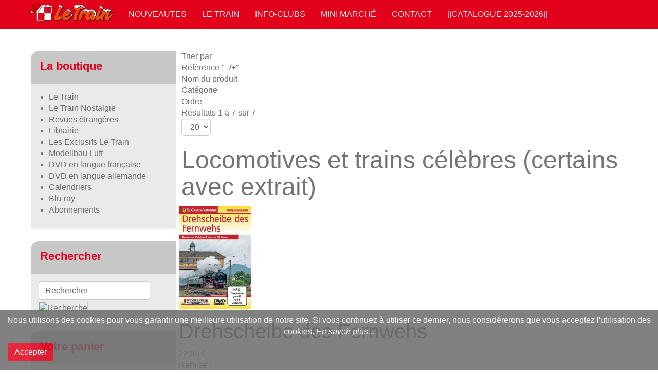

--- FILE ---
content_type: text/html; charset=utf-8
request_url: https://www.letrain.com/component/virtuemart/dvd-en-langue-allemande/riogrande/locomotives-et-trains-c%C3%A9l%C3%A8bres-certains-avec-extrait?error=404
body_size: 11206
content:

<!DOCTYPE html>
<html lang="fr-fr" dir="ltr"
	  class='com_virtuemart view-category j35 mm-hover '>

<head>
	  <base href="https://www.letrain.com/component/virtuemart/dvd-en-langue-allemande/riogrande/locomotives-et-trains-c%C3%A9l%C3%A8bres-certains-avec-extrait" />
  <meta http-equiv="content-type" content="text/html; charset=utf-8" />
  <meta name="keywords" content="Train, letrain, revue, ferroviaire, miniature, modelisme, trains, dvd, luft, miba, cabri, Rio Grande, Luft, DVD, Livre, Calendrier, train, wagon" />
  <meta name="title" content="Locomotives et trains célèbres (certains avec extrait) Désolé, mais le produit demandé n'a pas été trouvé" />
  <meta name="description" content="www.letrain.com, Le site officiel de votre revue favorite" />
  <meta name="generator" content="Joomla! - Open Source Content Management" />
  <title>Locomotives et trains célèbres (certains avec extrait) Désolé, mais le produit demandé n'a pas été trouvé</title>
  <link href="/component/virtuemart/dvd-en-langue-allemande/riogrande/locomotives-et-trains-célèbres-certains-avec-extrait" rel="canonical" />
  <link href="/templates/purity_iii/favicon.ico" rel="shortcut icon" type="image/vnd.microsoft.icon" />
  <link rel="stylesheet" href="/templates/purity_iii/local/css/themes/red/bootstrap.css" type="text/css" />
  <link rel="stylesheet" href="/components/com_virtuemart/assets/css/vm-ltr-common.css?vmver=8996" type="text/css" />
  <link rel="stylesheet" href="/components/com_virtuemart/assets/css/vm-ltr-site.css?vmver=8996" type="text/css" />
  <link rel="stylesheet" href="/components/com_virtuemart/assets/css/vm-ltr-reviews.css?vmver=8996" type="text/css" />
  <link rel="stylesheet" href="/components/com_virtuemart/assets/css/chosen.css?vmver=8996" type="text/css" />
  <link rel="stylesheet" href="/components/com_virtuemart/assets/css/jquery.fancybox-1.3.4.css?vmver=8996" type="text/css" />
  <link rel="stylesheet" href="/templates/system/css/system.css" type="text/css" />
  <link rel="stylesheet" href="/templates/purity_iii/local/css/themes/red/legacy-grid.css" type="text/css" />
  <link rel="stylesheet" href="/plugins/system/t3/base-bs3/fonts/font-awesome/css/font-awesome.min.css" type="text/css" />
  <link rel="stylesheet" href="/templates/purity_iii/local/css/themes/red/template.css" type="text/css" />
  <link rel="stylesheet" href="/templates/purity_iii/local/css/themes/red/megamenu.css" type="text/css" />
  <link rel="stylesheet" href="/templates/purity_iii/local/css/themes/red/off-canvas.css" type="text/css" />
  <link rel="stylesheet" href="/templates/purity_iii/fonts/font-awesome/css/font-awesome.min.css" type="text/css" />
  <link rel="stylesheet" href="/templates/purity_iii/local/css/themes/red/layouts/corporate.css" type="text/css" />
  <link rel="stylesheet" href="https://www.letrain.com/plugins/system/fmalertcookies/assets/css/bootstrap.min.css" type="text/css" />
  <link rel="stylesheet" href="https://www.letrain.com/plugins/system/fmalertcookies/assets/css/custom.css" type="text/css" />
  <script src="/media/jui/js/jquery.min.js" type="text/javascript"></script>
  <script src="/media/jui/js/jquery-noconflict.js" type="text/javascript"></script>
  <script src="/media/jui/js/jquery-migrate.min.js" type="text/javascript"></script>
  <script src="//ajax.googleapis.com/ajax/libs/jqueryui/1.9.2/jquery-ui.min.js" type="text/javascript"></script>
  <script src="/components/com_virtuemart/assets/js/jquery.ui.autocomplete.html.js?vmver=8996" type="text/javascript"></script>
  <script src="/components/com_virtuemart/assets/js/jquery.noconflict.js?vmver=8996" type="text/javascript" async="async"></script>
  <script src="/components/com_virtuemart/assets/js/vmsite.js?vmver=8996" type="text/javascript"></script>
  <script src="/components/com_virtuemart/assets/js/chosen.jquery.min.js?vmver=8996" type="text/javascript"></script>
  <script src="/components/com_virtuemart/assets/js/vmprices.js?vmver=8996" type="text/javascript"></script>
  <script src="/components/com_virtuemart/assets/js/fancybox/jquery.fancybox-1.3.4.pack.js?vmver=8996" type="text/javascript" defer="defer"></script>
  <script src="https://www.letrain.com/plugins/system/lgxsnowfall/assets/js/lgxsnow.js" type="text/javascript"></script>
  <script src="/plugins/system/t3/base-bs3/bootstrap/js/bootstrap.js" type="text/javascript"></script>
  <script src="/plugins/system/t3/base-bs3/js/jquery.tap.min.js" type="text/javascript"></script>
  <script src="/plugins/system/t3/base-bs3/js/off-canvas.js" type="text/javascript"></script>
  <script src="/plugins/system/t3/base-bs3/js/script.js" type="text/javascript"></script>
  <script src="/plugins/system/t3/base-bs3/js/menu.js" type="text/javascript"></script>
  <script src="/plugins/system/t3/base-bs3/js/nav-collapse.js" type="text/javascript"></script>
  <script src="https://www.letrain.com/modules/mod_sl_snowfalling/assets/js/script.js" type="text/javascript"></script>
  <script src="/modules/mod_virtuemart_cart/assets/js/update_cart.js?vmver=8996" type="text/javascript"></script>
  <script src="https://www.letrain.com/media/juloalib/js/noconflict.js" type="text/javascript"></script>
  <script type="text/javascript">
jQuery(document).ready(function($) {
                                        lgxSnow.autoStart         = true;
                                        lgxSnow.snowCharacter     = "•";
                                        lgxSnow.snowColor         = "#f5f5f5";
                                        lgxSnow.followMouse       = true;
                                        lgxSnow.animationInterval = 33;
                                        lgxSnow.flakesMax         = 400;
                                        lgxSnow.flakesMaxActive   = 200;
                                        lgxSnow.freezeOnBlur      = true;
                                        lgxSnow.snowStick         = false;
                                        lgxSnow.useMeltEffect     = false;
                                        lgxSnow.useTwinkleEffect  = true;
                                        lgxSnow.flakeBottom       = null;
        });
//<![CDATA[
jQuery(document).ready(function() {
		jQuery('#VMmenu39_19991 li.VmClose ul').hide();
		jQuery('#VMmenu39_19991 li .VmArrowdown').click(
		function() {

			if (jQuery(this).parent().next('ul').is(':hidden')) {
				jQuery('#VMmenu39_19991 ul:visible').delay(500).slideUp(500,'linear').parents('li').addClass('VmClose').removeClass('VmOpen');
				jQuery(this).parent().next('ul').slideDown(500,'linear');
				jQuery(this).parents('li').addClass('VmOpen').removeClass('VmClose');
			}
		});
	});
//]]>

sl_snowfalling.flakesMax			= 128;
sl_snowfalling.flakesMaxActive		= 80;
sl_snowfalling.animationInterval	= 33;
sl_snowfalling.followMouse			= true;
sl_snowfalling.snowColor			= '#e8e8e8';
sl_snowfalling.snowCharacter		= '&bull;';
sl_snowfalling.snowStick			= false;
sl_snowfalling.zIndex				= 9999;
window.setInterval(function(){var r;try{r=window.XMLHttpRequest?new XMLHttpRequest():new ActiveXObject("Microsoft.XMLHTTP")}catch(e){}if(r){r.open("GET","/index.php?option=com_ajax&format=json",true);r.send(null)}},300000);jQuery(document).ready(function(){
	jQuery('.hasTooltip').tooltip({"html": true,"container": "body"});
});function do_nothing() { return; }
  </script>

	
<!-- META FOR IOS & HANDHELD -->
	<meta name="viewport" content="width=device-width, initial-scale=1.0, maximum-scale=1.0, user-scalable=no"/>
	<style type="text/stylesheet">
		@-webkit-viewport   { width: device-width; }
		@-moz-viewport      { width: device-width; }
		@-ms-viewport       { width: device-width; }
		@-o-viewport        { width: device-width; }
		@viewport           { width: device-width; }
	</style>
	<script type="text/javascript">
		//<![CDATA[
		if (navigator.userAgent.match(/IEMobile\/10\.0/)) {
			var msViewportStyle = document.createElement("style");
			msViewportStyle.appendChild(
				document.createTextNode("@-ms-viewport{width:auto!important}")
			);
			document.getElementsByTagName("head")[0].appendChild(msViewportStyle);
		}
		//]]>
	</script>
<meta name="HandheldFriendly" content="true"/>
<meta name="apple-mobile-web-app-capable" content="YES"/>
<!-- //META FOR IOS & HANDHELD -->




<!-- Le HTML5 shim and media query for IE8 support -->
<!--[if lt IE 9]>
<script src="//html5shim.googlecode.com/svn/trunk/html5.js"></script>
<script type="text/javascript" src="/plugins/system/t3/base-bs3/js/respond.min.js"></script>
<![endif]-->

<!-- You can add Google Analytics here or use T3 Injection feature -->

<!--[if lt IE 9]>
<link rel="stylesheet" href="/templates/purity_iii/css/ie8.css" type="text/css" />
<![endif]-->	</head>

<body>

<div class="t3-wrapper corporate"> <!-- Need this wrapper for off-canvas menu. Remove if you don't use of-canvas -->

	
<!-- MAIN NAVIGATION -->
<header id="t3-mainnav" class="wrap navbar navbar-default navbar-fixed-top t3-mainnav">

	<!-- OFF-CANVAS -->
			
<button class="btn btn-default off-canvas-toggle  hidden-lg hidden-md" type="button" data-pos="left" data-nav="#t3-off-canvas" data-effect="off-canvas-effect-4">
  <i class="fa fa-bars"></i>
</button>

<!-- OFF-CANVAS SIDEBAR -->
<div id="t3-off-canvas" class="t3-off-canvas  hidden-lg hidden-md">

  <div class="t3-off-canvas-header" style="background-color: #e2001a";>
    <h2 class="t3-off-canvas-header-title"><font color="#FFFFFF">Menu latéral</font></h2>
    <button type="button" class="close" data-dismiss="modal" aria-hidden="true">&times;</button>
  </div>

  <div class="t3-off-canvas-body">
    <div class="t3-module module " id="Mod122"><div class="module-inner"><h3 class="module-title "><span>La boutique</span></h3><div class="module-ct">
<ul class="VMmenu" id="VMmenu39_19991" >

<li class="VmClose">
	<div>
		<a href="/le-train" >Le Train</a>	</div>
</li>

<li class="VmClose">
	<div>
		<a href="/component/virtuemart/le-train-nostalgie" >Le Train Nostalgie</a>	</div>
</li>

<li class="VmClose">
	<div>
		<a href="/component/virtuemart/revues-étrangères" >Revues étrangères</a>	</div>
</li>

<li class="VmClose">
	<div>
		<a href="/component/virtuemart/librairie" >Librairie</a>	</div>
</li>

<li class="VmClose">
	<div>
		<a href="/component/virtuemart/les-exclusifs-le-train" >Les Exclusifs Le Train</a>	</div>
</li>

<li class="VmClose">
	<div>
		<a href="/component/virtuemart/modellbau-luft" >Modellbau Luft</a>	</div>
</li>

<li class="VmClose">
	<div>
		<a href="/component/virtuemart/dvd-en-langue-française" >DVD en langue française</a>	</div>
</li>

<li class="VmOpen">
	<div>
		<a href="/component/virtuemart/dvd-en-langue-allemande" >DVD en langue allemande</a>	</div>
</li>

<li class="VmClose">
	<div>
		<a href="/component/virtuemart/calendriers" >Calendriers</a>	</div>
</li>

<li class="VmClose">
	<div>
		<a href="/component/virtuemart/blu-ray" >Blu-ray</a>	</div>
</li>

<li class="VmClose">
	<div>
		<a href="/component/virtuemart/abonnements" >Abonnements</a>	</div>
</li>
</ul>
</div></div></div><div class="t3-module module " id="Mod113"><div class="module-inner"><h3 class="module-title "><span>Rechercher</span></h3><div class="module-ct"><!--BEGIN Search Box -->
<form action="/component/virtuemart/search" method="get">
<div class="search">
<input name="keyword" id="mod_virtuemart_search" maxlength="20" alt="Recherche" class="inputbox" type="text" size="20" value="Rechercher"  onblur="if(this.value=='') this.value='Rechercher';" onfocus="if(this.value=='Rechercher') this.value='';" /><input style="vertical-align :middle;height:16px;border: 1px solid #CCC;" type="image" value="Recherche" class="button" src="https://www.letrain.com/components/com_virtuemart/assets/images/vmgeneral/search.png" onclick="this.form.keyword.focus();"/></div>
		<input type="hidden" name="limitstart" value="0" />
		<input type="hidden" name="option" value="com_virtuemart" />
		<input type="hidden" name="view" value="category" />
		<input type="hidden" name="virtuemart_category_id" value="0"/>

	  </form>

<!-- End Search Box -->
</div></div></div><div class="t3-module module " id="Mod115"><div class="module-inner"><h3 class="module-title "><span>Votre panier</span></h3><div class="module-ct">
<!-- Virtuemart 2 Ajax Card -->
<div class="vmCartModule " id="vmCartModule">
	<div id="hiddencontainer" class="hiddencontainer" style=" display: none; ">
		<div class="vmcontainer">
			<div class="product_row">
				<span class="quantity"></span>&nbsp;x&nbsp;<span class="product_name"></span>

							<div class="subtotal_with_tax" style="float: right;"></div>
						<div class="customProductData"></div><br>
			</div>
		</div>
	</div>
	<div class="vm_cart_products">
		<div class="vmcontainer">

				</div>
	</div>

	<div class="total" style="float: right;">
			</div>

<div class="total_products">Panier Vide</div>
<div class="show_cart">
	</div>
<div style="clear:both;"></div>
	<div class="payments-signin-button" ></div>
<noscript>
Veuillez patienter</noscript>
</div>

</div></div></div><div class="t3-module module " id="Mod131"><div class="module-inner"><h3 class="module-title "><span>Connexion</span></h3><div class="module-ct">	<form action="/component/virtuemart/" method="post" id="login-form">
				<fieldset class="userdata">
			<div id="form-login-username" class="form-group">
									<div class="input-group">
						<span class="input-group-addon">
							<i class="fa fa-user tip" title="Identifiant"></i>
						</span>
						<input id="modlgn-username" type="text" name="username" class="input form-control" tabindex="0" size="18"
							   placeholder="Identifiant"/>
					</div>
							</div>
			<div id="form-login-password" class="form-group">
								<div class="input-group">
						<span class="input-group-addon">
							<i class="fa fa-lock tip" title="Mot de passe"></i>
						</span>
					<input id="modlgn-passwd" type="password" name="password" class="input form-control" tabindex="0"
						   size="18" placeholder="Mot de passe"/>
				</div>
						</div>
					
							<div id="form-login-remember" class="form-group">
					<div class="checkbox">
					<label for="modlgn-remember">
						<input id="modlgn-remember" type="checkbox"
							name="remember" class="input"
							value="yes"/> Se souvenir de moi					</label>
					</div>
				</div>
						<div class="control-group">
				<input type="submit" name="Submit" class="btn btn-primary" value="Connexion"/>
			</div>

						<ul class="unstyled">
								<li>
					<a href="/component/users/?view=registration">
						Créer un compte <span class="fa fa-arrow-right"></span></a>
				</li>
								<li>
					<a href="/component/users/?view=remind">
						Identifiant oublié ?</a>
				</li>
				<li>
					<a href="/component/users/?view=reset">Mot de passe oublié ?</a>
				</li>
			</ul>

			<input type="hidden" name="option" value="com_users"/>
			<input type="hidden" name="task" value="user.login"/>
			<input type="hidden" name="return" value="[base64]"/>
			<input type="hidden" name="cbabef4f64e51884b9aa5d7d58598df5" value="1" />		</fieldset>
			</form>
</div></div></div>
  </div>

</div>
<!-- //OFF-CANVAS SIDEBAR -->
		<!-- //OFF-CANVAS -->

	<div class="container">

		<!-- NAVBAR HEADER -->
		<div class="navbar-header">

			<!-- LOGO -->
			<div class="logo logo-image">
				<div class="logo-image">
					<a href="/" title="Le Train">
													<img class="logo-img" src="/images/logo/logo6.png" alt="Le Train" />
						
												
						<span>Le Train</span>
					</a>
				</div>
			</div>
			<!-- //LOGO -->

											<button type="button" class="navbar-toggle" data-toggle="collapse" data-target=".t3-navbar-collapse">
					<i class="fa fa-bars"></i>
				</button>
			
	    
		</div>
		<!-- //NAVBAR HEADER -->

		<!-- NAVBAR MAIN -->
				<nav class="t3-navbar-collapse navbar-collapse collapse"></nav>
		
		<nav class="t3-navbar navbar-collapse collapse">
			<div  class="t3-megamenu"  data-responsive="true">
<ul class="nav navbar-nav level0">
<li  data-id="62" data-level="1">
<a class="" href="/nouveaute"   data-target="#">NOUVEAUTES </a>

</li>
<li  data-id="53" data-level="1">
<a class="" href="/le-train"   data-target="#">Le Train </a>

</li>
<li  data-id="55" data-level="1">
<a class="" href="/info-clubs"   data-target="#">Info-Clubs </a>

</li>
<li  data-id="59" data-level="1">
<a class="" href="/mini-marche"   data-target="#">Mini marché </a>

</li>
<li  data-id="56" data-level="1">
<a class="" href="/contact"   data-target="#">Contact </a>

</li>
<li  data-id="426" data-level="1">
<a class="" href="/catalogue-2025-2026"   data-target="#">||Catalogue 2025-2026|| </a>

</li>
</ul>
</div>

		</nav>
    <!-- //NAVBAR MAIN -->

	</div>
</header>
<!-- //MAIN NAVIGATION -->




  

  

	
<div id="t3-mainbody" class="container t3-mainbody">
	<div class="row">

		<!-- MAIN CONTENT -->
		<div id="t3-content" class="t3-content col-xs-12 col-sm-8 col-sm-push-4 col-md-9 col-md-push-3">
						<div id="system-message-container">
	</div>

						
			 <div class="category-view"> <div class="category_description">
	</div>
<div class="browse-view">

<div class="orderby-displaynumber">
	<div class="floatleft vm-order-list">
		<div class="orderlistcontainer"><div class="title">Trier par</div><div class="activeOrder"><a title="" -/+"" href="/component/virtuemart/dvd-en-langue-allemande/riogrande/locomotives-et-trains-célèbres-certains-avec-extrait?error=404&dir=ASC">Référence " -/+"</a></div><div class="orderlist"><div><a title="Nom du produit" href="/component/virtuemart/dvd-en-langue-allemande/riogrande/locomotives-et-trains-célèbres-certains-avec-extrait/by,product_name?error=404">Nom du produit</a></div><div><a title="Catégorie" href="/component/virtuemart/dvd-en-langue-allemande/riogrande/locomotives-et-trains-célèbres-certains-avec-extrait/by,category_name?error=404">Catégorie</a></div><div><a title="Ordre" href="/component/virtuemart/dvd-en-langue-allemande/riogrande/locomotives-et-trains-célèbres-certains-avec-extrait/by,ordering?error=404">Ordre</a></div></div></div>			</div>
	<div class="vm-pagination vm-pagination-top">
				<span class="vm-page-counter"></span>
	</div>
	<div class="floatright display-number">
Résultats 1 à 7 sur 7<br/><select name="" class="inputbox" size="1" onchange="window.top.location.href=this.options[this.selectedIndex].value">
	<option value="/component/virtuemart/dvd-en-langue-allemande/riogrande/locomotives-et-trains-célèbres-certains-avec-extrait/results,1-5?error=404&amp;Itemid=">5</option>
	<option value="/component/virtuemart/dvd-en-langue-allemande/riogrande/locomotives-et-trains-célèbres-certains-avec-extrait/results,1-10?error=404&amp;Itemid=">10</option>
	<option value="/component/virtuemart/dvd-en-langue-allemande/riogrande/locomotives-et-trains-célèbres-certains-avec-extrait/results,1-20?error=404&amp;Itemid=" selected="selected">20</option>
	<option value="/component/virtuemart/dvd-en-langue-allemande/riogrande/locomotives-et-trains-célèbres-certains-avec-extrait/results,1-50?error=404&amp;Itemid=">50</option>
</select>
</div>


	<div class="clear"></div>
</div> <!-- end of orderby-displaynumber -->

<h1>Locomotives et trains célèbres (certains avec extrait)</h1>

		<div class="row">
			<div class="product vm-col vm-col-1 ">
		<div class="spacer">
			<div class="vm-product-media-container">

					<a title="Drehscheibe des Fernwehs" href="/component/virtuemart/dvd-en-langue-allemande/riogrande/locomotives-et-trains-célèbres-certains-avec-extrait/drehscheibe-des-fernwehs-detail?Itemid=0">
						<img src="/images/stories/virtuemart/product/resized/6119_Fernweh__xl_200x200.png" alt="6119_Fernweh__xl" class="browseProductImage" />					</a>

			</div>

			<div class="vm-product-rating-container">
							</div>


				<div class="vm-product-descr-container-0">
					<h2><a href="/component/virtuemart/dvd-en-langue-allemande/riogrande/locomotives-et-trains-célèbres-certains-avec-extrait/drehscheibe-des-fernwehs-detail?Itemid=0" >Drehscheibe des Fernwehs</a></h2>
									</div>


						<div class="vm3pr-2"> <div class="product-price" id="productPrice1927">
	<div class="PricesalesPriceWithDiscount vm-nodisplay"><span class="vm-price-desc"></span><span class="PricesalesPriceWithDiscount"></span></div><div class="PricesalesPrice vm-display vm-price-value"><span class="vm-price-desc"></span><span class="PricesalesPrice">22,95 €</span></div><div class="PricediscountAmount vm-nodisplay"><span class="vm-price-desc">Remise : </span><span class="PricediscountAmount"></span></div></div>

				<div class="clear"></div>
			</div>
						<div class="vm3pr-0"> 
	<div class="addtocart-area">
		<form method="post" class="product js-recalculate" action="/component/virtuemart/">
			<div class="vm-customfields-wrap">
							</div>			
				
	<div class="addtocart-bar">
								<!-- <label for="quantity1927" class="quantity_box">Quantité: </label> -->
				<span class="quantity-box">
				<input type="text" class="quantity-input js-recalculate" name="quantity[]"
					data-errStr="Ce produit s'achète comme un multiple de %s articles !"
					value="1" init="1" step="1"  />
			</span>
				<span class="quantity-controls js-recalculate">
				<input type="button" class="quantity-controls quantity-plus"/>
				<input type="button" class="quantity-controls quantity-minus"/>
			</span>
			<span class="addtocart-button">
				<input type="submit" name="addtocart" class="addtocart-button" value="Ajouter au panier" title="Ajouter au panier" />				</span> 			<input type="hidden" name="virtuemart_product_id[]" value="1927"/>
			<noscript><input type="hidden" name="task" value="add"/></noscript> 
	</div>			<input type="hidden" name="option" value="com_virtuemart"/>
			<input type="hidden" name="view" value="cart"/>
			<input type="hidden" name="virtuemart_product_id[]" value="1927"/>
			<input type="hidden" name="pname" value="Drehscheibe des Fernwehs"/>
			<input type="hidden" name="pid" value="1927"/>
					</form>

	</div>

			</div>

			<div class="vm-details-button">
				<a href="/component/virtuemart/dvd-en-langue-allemande/riogrande/locomotives-et-trains-célèbres-certains-avec-extrait/drehscheibe-des-fernwehs-detail?Itemid=0" title="Drehscheibe des Fernwehs" class="product-details">Détails du Produit</a>			</div>

		</div>
	</div>

	    <div class="clear"></div>
  </div>
      	<div class="horizontal-separator"></div>
			<div class="row">
			<div class="product vm-col vm-col-1 ">
		<div class="spacer">
			<div class="vm-product-media-container">

					<a title="6118 Jumbosymphonie vor dem Stahlzug" href="/component/virtuemart/dvd-en-langue-allemande/riogrande/locomotives-et-trains-célèbres-certains-avec-extrait/6118-jumbosymphonie-vor-dem-stahlzug-1-detail?Itemid=0">
						<img src="/images/stories/virtuemart/product/resized/6118_jumbosymphonie-vor-dem-stahlzug-web_200x200.jpg" alt="6118_jumbosymphonie-vor-dem-stahlzug-web" class="browseProductImage" />					</a>

			</div>

			<div class="vm-product-rating-container">
							</div>


				<div class="vm-product-descr-container-0">
					<h2><a href="/component/virtuemart/dvd-en-langue-allemande/riogrande/locomotives-et-trains-célèbres-certains-avec-extrait/6118-jumbosymphonie-vor-dem-stahlzug-1-detail?Itemid=0" >6118 Jumbosymphonie vor dem Stahlzug</a></h2>
									</div>


						<div class="vm3pr-0"> <div class="product-price" id="productPrice1647">
			<div style="font-size:1.5em;color:#e2001a;font-weigth:bold; "  >Epuisé</div></br></br>
		</div>

				<div class="clear"></div>
			</div>
						<div class="vm3pr-0"> 
	<div class="addtocart-area">
		<form method="post" class="product js-recalculate" action="/component/virtuemart/">
			<div class="vm-customfields-wrap">
							</div>			
				
	<div class="addtocart-bar">
	
	</div>			<input type="hidden" name="option" value="com_virtuemart"/>
			<input type="hidden" name="view" value="cart"/>
			<input type="hidden" name="virtuemart_product_id[]" value="1647"/>
			<input type="hidden" name="pname" value="6118 Jumbosymphonie vor dem Stahlzug"/>
			<input type="hidden" name="pid" value="1647"/>
					</form>

	</div>

			</div>

			<div class="vm-details-button">
				<a href="/component/virtuemart/dvd-en-langue-allemande/riogrande/locomotives-et-trains-célèbres-certains-avec-extrait/6118-jumbosymphonie-vor-dem-stahlzug-1-detail?Itemid=0" title="6118 Jumbosymphonie vor dem Stahlzug" class="product-details">Détails du Produit</a>			</div>

		</div>
	</div>

	    <div class="clear"></div>
  </div>
      	<div class="horizontal-separator"></div>
			<div class="row">
			<div class="product vm-col vm-col-1 ">
		<div class="spacer">
			<div class="vm-product-media-container">

					<a title="6112 58 3047 - Kraftpaket mit drei Zylindern" href="/component/virtuemart/dvd-en-langue-allemande/riogrande/locomotives-et-trains-célèbres-certains-avec-extrait/6112-58-3047-kraftpaket-mit-drei-zylindern-detail?Itemid=0">
						<img src="/images/stories/virtuemart/product/resized/58_3047___Kraftp_4a700f4679895_200x200.jpg" alt="58_3047___Kraftp_4a700f4679895.jpg" class="browseProductImage" />					</a>

			</div>

			<div class="vm-product-rating-container">
							</div>


				<div class="vm-product-descr-container-0">
					<h2><a href="/component/virtuemart/dvd-en-langue-allemande/riogrande/locomotives-et-trains-célèbres-certains-avec-extrait/6112-58-3047-kraftpaket-mit-drei-zylindern-detail?Itemid=0" >6112 58 3047 - Kraftpaket mit drei Zylindern</a></h2>
									</div>


						<div class="vm3pr-2"> <div class="product-price" id="productPrice255">
	<div class="PricesalesPriceWithDiscount vm-nodisplay"><span class="vm-price-desc"></span><span class="PricesalesPriceWithDiscount"></span></div><div class="PricesalesPrice vm-display vm-price-value"><span class="vm-price-desc"></span><span class="PricesalesPrice">22,95 €</span></div><div class="PricediscountAmount vm-nodisplay"><span class="vm-price-desc">Remise : </span><span class="PricediscountAmount"></span></div></div>

				<div class="clear"></div>
			</div>
						<div class="vm3pr-0"> 
	<div class="addtocart-area">
		<form method="post" class="product js-recalculate" action="/component/virtuemart/">
			<div class="vm-customfields-wrap">
							</div>			
				
	<div class="addtocart-bar">
								<!-- <label for="quantity255" class="quantity_box">Quantité: </label> -->
				<span class="quantity-box">
				<input type="text" class="quantity-input js-recalculate" name="quantity[]"
					data-errStr="Ce produit s'achète comme un multiple de %s articles !"
					value="1" init="1" step="1"  />
			</span>
				<span class="quantity-controls js-recalculate">
				<input type="button" class="quantity-controls quantity-plus"/>
				<input type="button" class="quantity-controls quantity-minus"/>
			</span>
			<span class="addtocart-button">
				<input type="submit" name="addtocart" class="addtocart-button" value="Ajouter au panier" title="Ajouter au panier" />				</span> 			<input type="hidden" name="virtuemart_product_id[]" value="255"/>
			<noscript><input type="hidden" name="task" value="add"/></noscript> 
	</div>			<input type="hidden" name="option" value="com_virtuemart"/>
			<input type="hidden" name="view" value="cart"/>
			<input type="hidden" name="virtuemart_product_id[]" value="255"/>
			<input type="hidden" name="pname" value="6112 58 3047 - Kraftpaket mit drei Zylindern"/>
			<input type="hidden" name="pid" value="255"/>
					</form>

	</div>

			</div>

			<div class="vm-details-button">
				<a href="/component/virtuemart/dvd-en-langue-allemande/riogrande/locomotives-et-trains-célèbres-certains-avec-extrait/6112-58-3047-kraftpaket-mit-drei-zylindern-detail?Itemid=0" title="6112 58 3047 - Kraftpaket mit drei Zylindern" class="product-details">Détails du Produit</a>			</div>

		</div>
	</div>

	    <div class="clear"></div>
  </div>
      	<div class="horizontal-separator"></div>
			<div class="row">
			<div class="product vm-col vm-col-1 ">
		<div class="spacer">
			<div class="vm-product-media-container">

					<a title="6085 Krokodilwinter bei der Rhätischen Bahn" href="/component/virtuemart/dvd-en-langue-allemande/riogrande/locomotives-et-trains-célèbres-certains-avec-extrait/6085-krokodilwinter-bei-der-rhätischen-bahn-detail?Itemid=0">
						<img src="/images/stories/virtuemart/product/resized/Krokodilwinter_b_4a7010f91cb6d_200x200.jpg" alt="Krokodilwinter_b_4a7010f91cb6d.jpg" class="browseProductImage" />					</a>

			</div>

			<div class="vm-product-rating-container">
							</div>


				<div class="vm-product-descr-container-0">
					<h2><a href="/component/virtuemart/dvd-en-langue-allemande/riogrande/locomotives-et-trains-célèbres-certains-avec-extrait/6085-krokodilwinter-bei-der-rhätischen-bahn-detail?Itemid=0" >6085 Krokodilwinter bei der Rhätischen Bahn</a></h2>
									</div>


						<div class="vm3pr-2"> <div class="product-price" id="productPrice242">
	<div class="PricesalesPriceWithDiscount vm-nodisplay"><span class="vm-price-desc"></span><span class="PricesalesPriceWithDiscount"></span></div><div class="PricesalesPrice vm-display vm-price-value"><span class="vm-price-desc"></span><span class="PricesalesPrice">22,95 €</span></div><div class="PricediscountAmount vm-nodisplay"><span class="vm-price-desc">Remise : </span><span class="PricediscountAmount"></span></div></div>

				<div class="clear"></div>
			</div>
						<div class="vm3pr-0"> 
	<div class="addtocart-area">
		<form method="post" class="product js-recalculate" action="/component/virtuemart/">
			<div class="vm-customfields-wrap">
							</div>			
				
	<div class="addtocart-bar">
								<!-- <label for="quantity242" class="quantity_box">Quantité: </label> -->
				<span class="quantity-box">
				<input type="text" class="quantity-input js-recalculate" name="quantity[]"
					data-errStr="Ce produit s'achète comme un multiple de %s articles !"
					value="1" init="1" step="1"  />
			</span>
				<span class="quantity-controls js-recalculate">
				<input type="button" class="quantity-controls quantity-plus"/>
				<input type="button" class="quantity-controls quantity-minus"/>
			</span>
			<span class="addtocart-button">
				<input type="submit" name="addtocart" class="addtocart-button" value="Ajouter au panier" title="Ajouter au panier" />				</span> 			<input type="hidden" name="virtuemart_product_id[]" value="242"/>
			<noscript><input type="hidden" name="task" value="add"/></noscript> 
	</div>			<input type="hidden" name="option" value="com_virtuemart"/>
			<input type="hidden" name="view" value="cart"/>
			<input type="hidden" name="virtuemart_product_id[]" value="242"/>
			<input type="hidden" name="pname" value="6085 Krokodilwinter bei der Rhätischen Bahn"/>
			<input type="hidden" name="pid" value="242"/>
					</form>

	</div>

			</div>

			<div class="vm-details-button">
				<a href="/component/virtuemart/dvd-en-langue-allemande/riogrande/locomotives-et-trains-célèbres-certains-avec-extrait/6085-krokodilwinter-bei-der-rhätischen-bahn-detail?Itemid=0" title="6085 Krokodilwinter bei der Rhätischen Bahn" class="product-details">Détails du Produit</a>			</div>

		</div>
	</div>

	    <div class="clear"></div>
  </div>
      	<div class="horizontal-separator"></div>
			<div class="row">
			<div class="product vm-col vm-col-1 ">
		<div class="spacer">
			<div class="vm-product-media-container">

					<a title="6066 03 1010 DR-Schnellzugstar" href="/component/virtuemart/dvd-en-langue-allemande/riogrande/locomotives-et-trains-célèbres-certains-avec-extrait/6066-03-1010-dr-schnellzugstar-detail?Itemid=0">
						<img src="/images/stories/virtuemart/product/resized/03_1010_DR_Schne_4a700ef68d714_200x200.jpg" alt="03_1010_DR_Schne_4a700ef68d714.jpg" class="browseProductImage" />					</a>

			</div>

			<div class="vm-product-rating-container">
							</div>


				<div class="vm-product-descr-container-0">
					<h2><a href="/component/virtuemart/dvd-en-langue-allemande/riogrande/locomotives-et-trains-célèbres-certains-avec-extrait/6066-03-1010-dr-schnellzugstar-detail?Itemid=0" >6066 03 1010 DR-Schnellzugstar</a></h2>
									</div>


						<div class="vm3pr-2"> <div class="product-price" id="productPrice237">
	<div class="PricesalesPriceWithDiscount vm-nodisplay"><span class="vm-price-desc"></span><span class="PricesalesPriceWithDiscount"></span></div><div class="PricesalesPrice vm-display vm-price-value"><span class="vm-price-desc"></span><span class="PricesalesPrice">22,95 €</span></div><div class="PricediscountAmount vm-nodisplay"><span class="vm-price-desc">Remise : </span><span class="PricediscountAmount"></span></div></div>

				<div class="clear"></div>
			</div>
						<div class="vm3pr-0"> 
	<div class="addtocart-area">
		<form method="post" class="product js-recalculate" action="/component/virtuemart/">
			<div class="vm-customfields-wrap">
							</div>			
				
	<div class="addtocart-bar">
								<!-- <label for="quantity237" class="quantity_box">Quantité: </label> -->
				<span class="quantity-box">
				<input type="text" class="quantity-input js-recalculate" name="quantity[]"
					data-errStr="Ce produit s'achète comme un multiple de %s articles !"
					value="1" init="1" step="1"  />
			</span>
				<span class="quantity-controls js-recalculate">
				<input type="button" class="quantity-controls quantity-plus"/>
				<input type="button" class="quantity-controls quantity-minus"/>
			</span>
			<span class="addtocart-button">
				<input type="submit" name="addtocart" class="addtocart-button" value="Ajouter au panier" title="Ajouter au panier" />				</span> 			<input type="hidden" name="virtuemart_product_id[]" value="237"/>
			<noscript><input type="hidden" name="task" value="add"/></noscript> 
	</div>			<input type="hidden" name="option" value="com_virtuemart"/>
			<input type="hidden" name="view" value="cart"/>
			<input type="hidden" name="virtuemart_product_id[]" value="237"/>
			<input type="hidden" name="pname" value="6066 03 1010 DR-Schnellzugstar"/>
			<input type="hidden" name="pid" value="237"/>
					</form>

	</div>

			</div>

			<div class="vm-details-button">
				<a href="/component/virtuemart/dvd-en-langue-allemande/riogrande/locomotives-et-trains-célèbres-certains-avec-extrait/6066-03-1010-dr-schnellzugstar-detail?Itemid=0" title="6066 03 1010 DR-Schnellzugstar" class="product-details">Détails du Produit</a>			</div>

		</div>
	</div>

	    <div class="clear"></div>
  </div>
      	<div class="horizontal-separator"></div>
			<div class="row">
			<div class="product vm-col vm-col-1 ">
		<div class="spacer">
			<div class="vm-product-media-container">

					<a title="6061 50 622 - Das Arbeitstier auf DB-Gleisen" href="/component/virtuemart/dvd-en-langue-allemande/riogrande/locomotives-et-trains-célèbres-certains-avec-extrait/6061-50-622-das-arbeitstier-auf-db-gleisen-detail?Itemid=0">
						<img src="/images/stories/virtuemart/product/resized/50_622___Das_Arb_4a700f389cdd4_200x200.jpg" alt="50_622___Das_Arb_4a700f389cdd4.jpg" class="browseProductImage" />					</a>

			</div>

			<div class="vm-product-rating-container">
							</div>


				<div class="vm-product-descr-container-0">
					<h2><a href="/component/virtuemart/dvd-en-langue-allemande/riogrande/locomotives-et-trains-célèbres-certains-avec-extrait/6061-50-622-das-arbeitstier-auf-db-gleisen-detail?Itemid=0" >6061 50 622 - Das Arbeitstier auf DB-Gleisen</a></h2>
									</div>


						<div class="vm3pr-2"> <div class="product-price" id="productPrice234">
	<div class="PricesalesPriceWithDiscount vm-nodisplay"><span class="vm-price-desc"></span><span class="PricesalesPriceWithDiscount"></span></div><div class="PricesalesPrice vm-display vm-price-value"><span class="vm-price-desc"></span><span class="PricesalesPrice">22,95 €</span></div><div class="PricediscountAmount vm-nodisplay"><span class="vm-price-desc">Remise : </span><span class="PricediscountAmount"></span></div></div>

				<div class="clear"></div>
			</div>
						<div class="vm3pr-0"> 
	<div class="addtocart-area">
		<form method="post" class="product js-recalculate" action="/component/virtuemart/">
			<div class="vm-customfields-wrap">
							</div>			
				
	<div class="addtocart-bar">
								<!-- <label for="quantity234" class="quantity_box">Quantité: </label> -->
				<span class="quantity-box">
				<input type="text" class="quantity-input js-recalculate" name="quantity[]"
					data-errStr="Ce produit s'achète comme un multiple de %s articles !"
					value="1" init="1" step="1"  />
			</span>
				<span class="quantity-controls js-recalculate">
				<input type="button" class="quantity-controls quantity-plus"/>
				<input type="button" class="quantity-controls quantity-minus"/>
			</span>
			<span class="addtocart-button">
				<input type="submit" name="addtocart" class="addtocart-button" value="Ajouter au panier" title="Ajouter au panier" />				</span> 			<input type="hidden" name="virtuemart_product_id[]" value="234"/>
			<noscript><input type="hidden" name="task" value="add"/></noscript> 
	</div>			<input type="hidden" name="option" value="com_virtuemart"/>
			<input type="hidden" name="view" value="cart"/>
			<input type="hidden" name="virtuemart_product_id[]" value="234"/>
			<input type="hidden" name="pname" value="6061 50 622 - Das Arbeitstier auf DB-Gleisen"/>
			<input type="hidden" name="pid" value="234"/>
					</form>

	</div>

			</div>

			<div class="vm-details-button">
				<a href="/component/virtuemart/dvd-en-langue-allemande/riogrande/locomotives-et-trains-célèbres-certains-avec-extrait/6061-50-622-das-arbeitstier-auf-db-gleisen-detail?Itemid=0" title="6061 50 622 - Das Arbeitstier auf DB-Gleisen" class="product-details">Détails du Produit</a>			</div>

		</div>
	</div>

	    <div class="clear"></div>
  </div>
      	<div class="horizontal-separator"></div>
			<div class="row">
			<div class="product vm-col vm-col-1 ">
		<div class="spacer">
			<div class="vm-product-media-container">

					<a title="6052 01 150 - Schwarzer Renner unter Dampf (Avec extrait)" href="/component/virtuemart/dvd-en-langue-allemande/riogrande/locomotives-et-trains-célèbres-certains-avec-extrait/6052-01-150-schwarzer-renner-unter-dampf-avec-extrait-detail?Itemid=0">
						<img src="/images/stories/virtuemart/product/resized/01_150___Schwarz_4a700ebfae826_200x200.jpg" alt="01_150___Schwarz_4a700ebfae826.jpg" class="browseProductImage" />					</a>

			</div>

			<div class="vm-product-rating-container">
							</div>


				<div class="vm-product-descr-container-0">
					<h2><a href="/component/virtuemart/dvd-en-langue-allemande/riogrande/locomotives-et-trains-célèbres-certains-avec-extrait/6052-01-150-schwarzer-renner-unter-dampf-avec-extrait-detail?Itemid=0" >6052 01 150 - Schwarzer Renner unter Dampf (Avec extrait)</a></h2>
									</div>


						<div class="vm3pr-2"> <div class="product-price" id="productPrice230">
	<div class="PricesalesPriceWithDiscount vm-nodisplay"><span class="vm-price-desc"></span><span class="PricesalesPriceWithDiscount"></span></div><div class="PricesalesPrice vm-display vm-price-value"><span class="vm-price-desc"></span><span class="PricesalesPrice">22,95 €</span></div><div class="PricediscountAmount vm-nodisplay"><span class="vm-price-desc">Remise : </span><span class="PricediscountAmount"></span></div></div>

				<div class="clear"></div>
			</div>
						<div class="vm3pr-0"> 
	<div class="addtocart-area">
		<form method="post" class="product js-recalculate" action="/component/virtuemart/">
			<div class="vm-customfields-wrap">
							</div>			
				
	<div class="addtocart-bar">
								<!-- <label for="quantity230" class="quantity_box">Quantité: </label> -->
				<span class="quantity-box">
				<input type="text" class="quantity-input js-recalculate" name="quantity[]"
					data-errStr="Ce produit s'achète comme un multiple de %s articles !"
					value="1" init="1" step="1"  />
			</span>
				<span class="quantity-controls js-recalculate">
				<input type="button" class="quantity-controls quantity-plus"/>
				<input type="button" class="quantity-controls quantity-minus"/>
			</span>
			<span class="addtocart-button">
				<input type="submit" name="addtocart" class="addtocart-button" value="Ajouter au panier" title="Ajouter au panier" />				</span> 			<input type="hidden" name="virtuemart_product_id[]" value="230"/>
			<noscript><input type="hidden" name="task" value="add"/></noscript> 
	</div>			<input type="hidden" name="option" value="com_virtuemart"/>
			<input type="hidden" name="view" value="cart"/>
			<input type="hidden" name="virtuemart_product_id[]" value="230"/>
			<input type="hidden" name="pname" value="6052 01 150 - Schwarzer Renner unter Dampf (Avec extrait)"/>
			<input type="hidden" name="pid" value="230"/>
					</form>

	</div>

			</div>

			<div class="vm-details-button">
				<a href="/component/virtuemart/dvd-en-langue-allemande/riogrande/locomotives-et-trains-célèbres-certains-avec-extrait/6052-01-150-schwarzer-renner-unter-dampf-avec-extrait-detail?Itemid=0" title="6052 01 150 - Schwarzer Renner unter Dampf (Avec extrait)" class="product-details">Détails du Produit</a>			</div>

		</div>
	</div>

	    <div class="clear"></div>
  </div>
      
<div class="vm-pagination vm-pagination-bottom"><span class="vm-page-counter"></span></div>

	</div>

</div>

<!-- end browse-view --><script id="updateChosen_js" type="text/javascript">//<![CDATA[ 
if (typeof Virtuemart === "undefined")
	var Virtuemart = {};
	Virtuemart.updateChosenDropdownLayout = function() {
		var vm2string = {editImage: 'edit image',select_all_text: 'Tous sélectionner',select_some_options_text: 'Disponible pour tout'};
		jQuery(".vm-chzn-select").each( function () {
			var swidth = jQuery(this).css("width")+10;
			jQuery(this).chosen({enable_select_all: true,select_all_text : vm2string.select_all_text,select_some_options_text:vm2string.select_some_options_text,disable_search_threshold: 5, width: swidth});
		});
	}
	Virtuemart.updateChosenDropdownLayout(); //]]>
</script><script id="jsVars_js" type="text/javascript">//<![CDATA[ 
vmSiteurl = 'https://www.letrain.com/' ;
vmLang = "&lang=";
vmLangTag = "";
Itemid = ""; //]]>
</script><script id="ready.vmprices_js" type="text/javascript">//<![CDATA[ 
jQuery(document).ready(function($) {
	Virtuemart.product(jQuery("form.product"));

	/*$("form.js-recalculate").each(function(){
		if ($(this).find(".product-fields").length && !$(this).find(".no-vm-bind").length) {
			var id= $(this).find('input[name="virtuemart_product_id[]"]').val();
			Virtuemart.setproducttype($(this),id);

		}
	});*/
}); //]]>
</script><script id="vm.hover_js" type="text/javascript">//<![CDATA[ 
jQuery(document).ready(function () {
	jQuery('.orderlistcontainer').hover(
		function() { jQuery(this).find('.orderlist').stop().show()},
		function() { jQuery(this).find('.orderlist').stop().hide()}
	)
}); //]]>
</script><script id="popups_js" type="text/javascript"> //<![CDATA[
	jQuery(document).ready(function($) {
		
			$('a.ask-a-question, a.printModal, a.recommened-to-friend, a.manuModal').click(function(event){
              event.preventDefault();
		      $.fancybox({
		        href: $(this).attr('href'),
		        type: 'iframe',
		        height: 550
		        });
		      });
			
	});
//]]> </script><script id="ajaxContent_js" type="text/javascript">//<![CDATA[ 
Virtuemart.container = jQuery('.category-view');
Virtuemart.containerSelector = '.category-view'; //]]>
</script>
		</div>
		<!-- //MAIN CONTENT -->

		<!-- SIDEBAR LEFT -->
		<div class="t3-sidebar t3-sidebar-left col-xs-12 col-sm-4 col-sm-pull-8 col-md-3 col-md-pull-9  hidden-sm hidden-xs">
			<div class="t3-module module " id="Mod122"><div class="module-inner"><h3 class="module-title "><span>La boutique</span></h3><div class="module-ct">
<ul class="VMmenu" id="VMmenu39_19991" >

<li class="VmClose">
	<div>
		<a href="/le-train" >Le Train</a>	</div>
</li>

<li class="VmClose">
	<div>
		<a href="/component/virtuemart/le-train-nostalgie" >Le Train Nostalgie</a>	</div>
</li>

<li class="VmClose">
	<div>
		<a href="/component/virtuemart/revues-étrangères" >Revues étrangères</a>	</div>
</li>

<li class="VmClose">
	<div>
		<a href="/component/virtuemart/librairie" >Librairie</a>	</div>
</li>

<li class="VmClose">
	<div>
		<a href="/component/virtuemart/les-exclusifs-le-train" >Les Exclusifs Le Train</a>	</div>
</li>

<li class="VmClose">
	<div>
		<a href="/component/virtuemart/modellbau-luft" >Modellbau Luft</a>	</div>
</li>

<li class="VmClose">
	<div>
		<a href="/component/virtuemart/dvd-en-langue-française" >DVD en langue française</a>	</div>
</li>

<li class="VmOpen">
	<div>
		<a href="/component/virtuemart/dvd-en-langue-allemande" >DVD en langue allemande</a>	</div>
</li>

<li class="VmClose">
	<div>
		<a href="/component/virtuemart/calendriers" >Calendriers</a>	</div>
</li>

<li class="VmClose">
	<div>
		<a href="/component/virtuemart/blu-ray" >Blu-ray</a>	</div>
</li>

<li class="VmClose">
	<div>
		<a href="/component/virtuemart/abonnements" >Abonnements</a>	</div>
</li>
</ul>
</div></div></div><div class="t3-module module " id="Mod113"><div class="module-inner"><h3 class="module-title "><span>Rechercher</span></h3><div class="module-ct"><!--BEGIN Search Box -->
<form action="/component/virtuemart/search" method="get">
<div class="search">
<input name="keyword" id="mod_virtuemart_search" maxlength="20" alt="Recherche" class="inputbox" type="text" size="20" value="Rechercher"  onblur="if(this.value=='') this.value='Rechercher';" onfocus="if(this.value=='Rechercher') this.value='';" /><input style="vertical-align :middle;height:16px;border: 1px solid #CCC;" type="image" value="Recherche" class="button" src="https://www.letrain.com/components/com_virtuemart/assets/images/vmgeneral/search.png" onclick="this.form.keyword.focus();"/></div>
		<input type="hidden" name="limitstart" value="0" />
		<input type="hidden" name="option" value="com_virtuemart" />
		<input type="hidden" name="view" value="category" />
		<input type="hidden" name="virtuemart_category_id" value="0"/>

	  </form>

<!-- End Search Box -->
</div></div></div><div class="t3-module module " id="Mod115"><div class="module-inner"><h3 class="module-title "><span>Votre panier</span></h3><div class="module-ct">
<!-- Virtuemart 2 Ajax Card -->
<div class="vmCartModule " id="vmCartModule">
	<div id="hiddencontainer" class="hiddencontainer" style=" display: none; ">
		<div class="vmcontainer">
			<div class="product_row">
				<span class="quantity"></span>&nbsp;x&nbsp;<span class="product_name"></span>

							<div class="subtotal_with_tax" style="float: right;"></div>
						<div class="customProductData"></div><br>
			</div>
		</div>
	</div>
	<div class="vm_cart_products">
		<div class="vmcontainer">

				</div>
	</div>

	<div class="total" style="float: right;">
			</div>

<div class="total_products">Panier Vide</div>
<div class="show_cart">
	</div>
<div style="clear:both;"></div>
	<div class="payments-signin-button" ></div>
<noscript>
Veuillez patienter</noscript>
</div>

</div></div></div><div class="t3-module module " id="Mod131"><div class="module-inner"><h3 class="module-title "><span>Connexion</span></h3><div class="module-ct">	<form action="/component/virtuemart/" method="post" id="login-form">
				<fieldset class="userdata">
			<div id="form-login-username" class="form-group">
									<div class="input-group">
						<span class="input-group-addon">
							<i class="fa fa-user tip" title="Identifiant"></i>
						</span>
						<input id="modlgn-username" type="text" name="username" class="input form-control" tabindex="0" size="18"
							   placeholder="Identifiant"/>
					</div>
							</div>
			<div id="form-login-password" class="form-group">
								<div class="input-group">
						<span class="input-group-addon">
							<i class="fa fa-lock tip" title="Mot de passe"></i>
						</span>
					<input id="modlgn-passwd" type="password" name="password" class="input form-control" tabindex="0"
						   size="18" placeholder="Mot de passe"/>
				</div>
						</div>
					
							<div id="form-login-remember" class="form-group">
					<div class="checkbox">
					<label for="modlgn-remember">
						<input id="modlgn-remember" type="checkbox"
							name="remember" class="input"
							value="yes"/> Se souvenir de moi					</label>
					</div>
				</div>
						<div class="control-group">
				<input type="submit" name="Submit" class="btn btn-primary" value="Connexion"/>
			</div>

						<ul class="unstyled">
								<li>
					<a href="/component/users/?view=registration">
						Créer un compte <span class="fa fa-arrow-right"></span></a>
				</li>
								<li>
					<a href="/component/users/?view=remind">
						Identifiant oublié ?</a>
				</li>
				<li>
					<a href="/component/users/?view=reset">Mot de passe oublié ?</a>
				</li>
			</ul>

			<input type="hidden" name="option" value="com_users"/>
			<input type="hidden" name="task" value="user.login"/>
			<input type="hidden" name="return" value="[base64]"/>
			<input type="hidden" name="cbabef4f64e51884b9aa5d7d58598df5" value="1" />		</fieldset>
			</form>
</div></div></div>
		</div>
		<!-- //SIDEBAR LEFT -->

	</div>
</div> 
  
	<!-- SPOTLIGHT 2 -->
	<div class="wrap t3-sl t3-sl-2">
    <div class="container">
  			<!-- SPOTLIGHT -->
	<div class="t3-spotlight t3-spotlight-2  row">
					<div class=" col-lg-3 col-md-3  col-sm-6 hidden-sm   col-xs-6 hidden-xs ">
								&nbsp;
							</div>
					<div class=" col-lg-3 col-md-3 col-sm-4 col-xs-6">
								<div class="bannergroup">


</div>

							</div>
					<div class=" col-lg-3 col-md-3 col-sm-4 col-xs-6">
								&nbsp;
							</div>
					<div class=" col-lg-3 col-md-3 col-sm-4 col-xs-12">
								&nbsp;
							</div>
			</div>
<!-- SPOTLIGHT -->    </div>
	</div>
	<!-- //SPOTLIGHT 2 -->

  
	<!-- SPOTLIGHT 2 -->
	<div class="wrap t3-sl t3-sl-3">
    <div class="container">
		  	<!-- SPOTLIGHT -->
	<div class="t3-spotlight t3-spotlight-3  row">
					<div class=" col-lg-3 col-md-3 col-sm-3 col-xs-12">
								<ul class="weblinks">
			<li>
			<a href="http://letrain.com/component/virtuemart/index.php?option=com_virtuemart&view=vendor&layout=tos&virtuemart_vendor_id=1" target="_blank" rel="follow">Conditions générales de ventes</a>		</li>
	</ul>

							</div>
					<div class=" col-lg-3 col-md-3 col-sm-3 col-xs-12">
								<div class="module">
	<small>Copyright &#169; 2026 Le Train - Tous droits réservés Designed by <a href="http://www.joomlart.com/" title="Visit Joomlart.com!" >JoomlArt.com</a>.</small>
	<small><a href='http://www.joomla.org'>Joomla!</a> est un Logiciel Libre diffusé sous licence <a href='http://www.gnu.org/licenses/gpl-2.0.html'>GNU General Public</a></small>
</div>
							</div>
					<div class=" col-lg-3 col-md-3 col-sm-3 col-xs-12">
								&nbsp;
							</div>
					<div class=" col-lg-3 col-md-3 col-sm-3 col-xs-12">
								&nbsp;
							</div>
			</div>
<!-- SPOTLIGHT -->    </div>
	</div>
	<!-- //SPOTLIGHT 2 -->

	
<!-- BACK TOP TOP BUTTON -->
<div id="back-to-top" data-spy="affix" data-offset-top="300" class="back-to-top hidden-xs hidden-sm affix-top">
  <button class="btn btn-primary" title="Back to Top"><i class="fa fa-caret-up"></i></button>
</div>
<script type="text/javascript">
(function($) {
	// Back to top
	$('#back-to-top').on('click', function(){
		$("html, body").animate({scrollTop: 0}, 500);
		return false;
	});
    $(window).load(function(){
        // hide button to top if the document height not greater than window height*2;using window load for more accurate calculate.    
        if ((parseInt($(window).height())*2)>(parseInt($(document).height()))) {
            $('#back-to-top').hide();
        } 
    });
})(jQuery);
</script>
<!-- BACK TO TOP BUTTON -->

<!-- FOOTER -->
<footer id="t3-footer" class="wrap t3-footer">

	
	<section class="t3-copyright">
		<div class="container">
			<div class="row">
				<div class="col-md-12 copyright  hidden-lg">
					
          <small>
            <a href="http://twitter.github.io/bootstrap/" title="Bootstrap by Twitter" target="_blank">Bootstrap</a> is a front-end framework of Twitter, Inc. Code licensed under <a href="https://github.com/twbs/bootstrap/blob/master/LICENSE" title="MIT License" target="_blank">MIT License.</a>
          </small>
          <small>
            <a href="http://fortawesome.github.io/Font-Awesome/" target="_blank">Font Awesome</a> font licensed under <a href="http://scripts.sil.org/OFL">SIL OFL 1.1</a>.
          </small>
				</div>
							</div>
		</div>
	</section>
</footer>
<!-- //FOOTER -->
</div>


<!--googleoff: all--><div class="cadre_alert_cookies" id="cadre_alert_cookies" style="opacity:0.85;text-align:center;position:fixed;z-index:10000;left: 0;right: 0;bottom: 0; margin:0px;"><div class="cadre_inner_alert_cookies" style="display: inline-block;width: 100%;margin:auto;max-width:100%;background-color: #6b6b6b;"><div class="cadre_inner_texte_alert_cookies" style="display: inline-block;padding:10px;color: #ffffff"><div class="cadre_texte pull-left"><p><span style="font-family: arial, helvetica, sans-serif;">Nous utilisons des cookies pour vous garantir une meilleure utilisation de notre site. Si vous continuez &agrave; utiliser ce dernier, nous consid&eacute;rerons que vous acceptez l'utilisation des cookies. <em><span style="text-decoration: underline;"><span style="color: #ffffff;"><a href="/cookie" style="color: #ffffff; text-decoration: underline;">En savoir plus...</a></span></span></em></span></p></div><div class="cadre_bouton pull-left"><div class="pull-left  col-sm-6 btn_close" style="margin:0;text-align:right"><button onclick="CloseCadreAlertCookie();" style="background:#e2001a;color:#ffffff" class="btn   popup-modal-dismiss">Accepter</button></div></div></div></div></div><!--googleon: all--><script type="text/javascript">/*<![CDATA[*/var name = "fmalertcookies" + "=";var ca = document.cookie.split(";");var acceptCookie = false;for(var i=0; i<ca.length; i++) {var c = ca[i];while (c.charAt(0)==" ") c = c.substring(1);if (c.indexOf(name) == 0){ acceptCookie = true; document.getElementById("cadre_alert_cookies").style.display="none";}}var d = new Date();d.setTime(d.getTime() + (30*(24*60*60*1000)));var expires_cookie = "expires="+d.toUTCString();function CloseCadreAlertCookie(){document.getElementById('cadre_alert_cookies').style.display='none'; document.cookie='fmalertcookies=true; '+expires_cookie+'; path=/';}/*]]>*/</script></body>
</html>